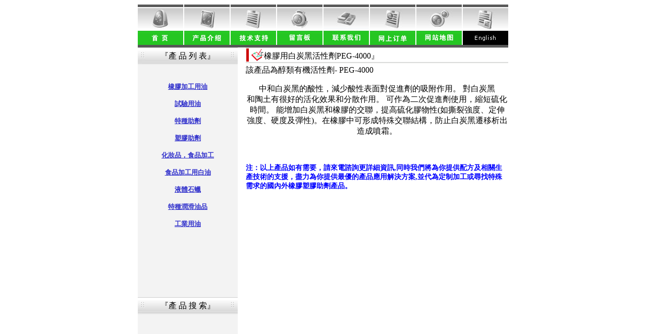

--- FILE ---
content_type: text/html
request_url: http://coadvance.com/gb/BG-peg.htm
body_size: 3567
content:
<HTML><HEAD><script language="Javascript">
<!--
var x = 0
var speed = 110
var text = "供應橡膠用加工油，橡膠操作油，橡膠用石蠟油，環烷油，芳烴油，試驗油，無味DCP，環保油滿足ROHS，橡膠發泡用尿素！！"
var course = 120
var text2 = text
function Scroll() {
window.status = text2.substring(0, text2.length)
if (course < text2.length) {
setTimeout("Scroll2()", speed)
}
else {
text2 = " " + text2
setTimeout("Scroll()", speed);
}
}
function Scroll2() {
window.status = text2.substring(x, text2.length)
if (text2.length - x == text.length) { 
text2 = text
x = 0
setTimeout("Scroll()", speed);
}
else {
x++
setTimeout("Scroll2()", speed);
}
}
Scroll()
//-->
</script><TITLE>PEG-4000橡膠用白炭黑活性劑</TITLE>

<META content="MSHTML 6.00.2900.2912" name=GENERATOR>
<script language="JavaScript" type="text/JavaScript">
<!--
function MM_swapImgRestore() { //v3.0
  var i,x,a=document.MM_sr; for(i=0;a&&i<a.length&&(x=a[i])&&x.oSrc;i++) x.src=x.oSrc;
}

function MM_preloadImages() { //v3.0
  var d=document; if(d.images){ if(!d.MM_p) d.MM_p=new Array();
    var i,j=d.MM_p.length,a=MM_preloadImages.arguments; for(i=0; i<a.length; i++)
    if (a[i].indexOf("#")!=0){ d.MM_p[j]=new Image; d.MM_p[j++].src=a[i];}}
}

function MM_findObj(n, d) { //v4.01
  var p,i,x;  if(!d) d=document; if((p=n.indexOf("?"))>0&&parent.frames.length) {
    d=parent.frames[n.substring(p+1)].document; n=n.substring(0,p);}
  if(!(x=d[n])&&d.all) x=d.all[n]; for (i=0;!x&&i<d.forms.length;i++) x=d.forms[i][n];
  for(i=0;!x&&d.layers&&i<d.layers.length;i++) x=MM_findObj(n,d.layers[i].document);
  if(!x && d.getElementById) x=d.getElementById(n); return x;
}

function MM_swapImage() { //v3.0
  var i,j=0,x,a=MM_swapImage.arguments; document.MM_sr=new Array; for(i=0;i<(a.length-2);i+=3)
   if ((x=MM_findObj(a[i]))!=null){document.MM_sr[j++]=x; if(!x.oSrc) x.oSrc=x.src; x.src=a[i+2];}
}
//-->
</script>
<meta http-equiv="Content-Type" content="text/html; charset=gb2312">
<style type="text/css">
<!--
a:link {	color: #0000FF;}
a:visited {	color: #FF0000;}
a:hover {	color: #00FF00;}
a:active {	color: #00FFFF;}

.akf:link {	color: #0000FF;}
.akf:visited {	color: #FF0000;}
.akf:hover {	color: #00FF00;}
.akf:active {	color: #00FFFF;}

.akf1:link {
	font-size: 12px;
	color: #000000;
	text-decoration: none;
}
.akf1:visited {
	font-size: 12px;
	text-decoration: none;
	color: #000000;
}
.akf1:hover {
	font-size: 12px;
	text-decoration: underline;
	color: #0000CC;
}
.akf1:active {
	font-size: 12px;
	text-decoration: none;
	color: #000000;
}

body {
	background-repeat: no-repeat;
}
.STYLE3 {
	color: #0000FF;
	font-weight: bold;
	font-size: 14px;
}
.STYLE5 {font-size: 14px}
.STYLE6 {
	font-size: 18px;
	font-weight: bold;
}
.STYLE7 {font-weight: bold}
-->
</style></HEAD>
<BODY onLoad="MM_preloadImages('images/menu_r2_c3_f2.jpg','images/menu_r2_c5_f2.jpg','images/menu_r3_c7_f2.jpg','images/menu_r4_c15_f2.jpg','images/menu_r2_c9_f2.jpg','images/menu_r3_c13_f2.jpg','images/menu_r2_c1_f2.jpg')">
<table width="734"  border="0" align="center" cellpadding="0" cellspacing="0" bgcolor="#FFFFFF">
  <tr>
    
  </tr>
</table>
<table width="734"  border="0" align="center" cellpadding="0" cellspacing="0" bgcolor="#FFFFFF">
  <tr valign="top"> 
    <td><img src="images/menu_r1_c1.jpg" width="734" height="11"> 
      <table width="100%"  border="0" cellspacing="0" cellpadding="0">
        <tr>
          <td width="92"><a href="../index.htm" onMouseOut="MM_swapImgRestore()" onMouseOver="MM_swapImage('Image11','','images/menu_r2_c1_f2.jpg',1)" target="_blank"><img src="images/menu_r2_c1.jpg" name="Image11" width="90" height="70" border="0"></a></td>
          <td width="92"><a href="BG-product.htm" onMouseOut="MM_swapImgRestore()" onMouseOver="MM_swapImage('Image4','','images/menu_r2_c3_f2.jpg',1)" target="_blank"><img src="images/menu_r2_c3.jpg" name="Image4" width="90" height="70" border="0"></a></td>
          <td width="92"><a href="BG-rubbertechnical.html" target="_blank" onMouseOver="MM_swapImage('Image5','','images/menu_r2_c5_f2.jpg',1)" onMouseOut="MM_swapImgRestore()"><img src="images/menu_r2_c5.jpg" name="Image5" width="90" height="70" border="0"></a></td>
          <td width="92"><a href="BG-guestbook.htm" onMouseOut="MM_swapImgRestore()" onMouseOver="MM_swapImage('Image6','','images/menu_r3_c7_f2.jpg',1)" target="_blank"><img src="images/menu_r3_c7.jpg" name="Image6" width="90" height="70" border="0"></a></td>
          <td width="92"><a href="BG-contact.htm" onMouseOut="MM_swapImgRestore()" onMouseOver="MM_swapImage('Image7','','images/menu_r4_c15_f2.jpg',1)" target="_blank"><img src="images/menu_r4_c15.jpg" name="Image7" width="90" height="70" border="0"></a></td>
          <td width="92"><a href="#" onMouseOut="MM_swapImgRestore()" onMouseOver="MM_swapImage('Image8','','images/menu_r2_c9_f2.jpg',1)"><img src="images/menu_r2_c9.jpg" name="Image8" width="90" height="70" border="0"></a></td>
          <td width="92"><a href="../BG-sitemap.html" onMouseOut="MM_swapImgRestore()" onMouseOver="MM_swapImage('Image9','','images/menu_r3_c13_f2.jpg',1)" target="_blank"><img src="images/menu_r3_c13.jpg" name="Image9" width="90" height="70" border="0"></a></td>
          <td><a href="BG-en.htm" target="_blank"><img src="images/menu_r2_c17.jpg" width="90" height="70" border="0"></a></td>
        </tr>
      </table>    </td>
  </tr>
</table>
<table width="734"  border="0" align="center" cellpadding="0" cellspacing="0" bgcolor="#FFFFFF">
  <tr>
    <td height="5" bgcolor="#575757"></td>
  </tr>
</table>
<TABLE width=734 border=0 align=center cellPadding=0 cellSpacing=0 bgcolor="#FFFFFF" height="634">
  <TBODY> 
  <TR>
      
    <TD width=198 height="683" align=middle vAlign=top background=images/bg4.gif> 
      <table width="100%" border="0" cellspacing="0" cellpadding="0">
        <tr>
          <td height="35" align="center" background="images/bt3.jpg"><p><span class="word">『</span>產 品 列 表<span class="word">』</span></p>
            </td>
        </tr>
      </table>
      <TABLE cellSpacing=0 cellPadding=0 width=100% bgColor=#f3f3f3 
            border=0>
        <TBODY>
            
        <TR> 
          <TD height="180" align=right class="word"><br>
            <p align="center"><b><font color="#FFFF00" size="5"><a href="BG-rubberoil.htm" target="_blank"><font size="2" color="#3333CC">
              橡膠加工用油</font></a></font></b><br>
            </p>
            <p align="center"><font size="5"><b><font color="#FFFF33"><a href="BG-referrenceoil.htm" target="_blank"><font size="2" color="#3333CC">試驗用油</font></a></font></b></font><font size="2"><br>
              <br>
              <font color="#FFFF00"><b><a href="BG-productagent.htm" target="_blank"><font color="#3333CC">特種助劑</font></a></b></font><br>
              <br>
              <b><font color="#0000FF"><a href="BG-plastical.htm" target="_blank"><font color="#3333CC">塑膠助劑</font></a></font></b><br>
              <br>
              <font color="#0000FF"><a href="BG-product.htm" target="_blank"><font color="#3333CC"><b>化妝品，食品加工</b></font></a></font></font></p>
            <p align="center"><b><font color="#0000FF" size="2"><a href="BG-foodwhiteoil.htm" target="_blank"><font color="#3333CC">食品加工用白油</font></a></font></b></p>
            <p align="center"><b><font color="#0000FF" size="2"><a href="BG-product.htm" target="_blank"><font color="#3333CC">液體石蠟</font></a></font></b></p>
            <p align="center"> <b><font size="2"><a href="BG-product.htm" target="_blank"><font color="#3333CC">特種潤滑油品</font></a></font></b></p>
            <p align="center"><b><font size="2"><a href="BG-product.htm"><font color="#3333CC">工業用油</font></a></font></b></p>
                <p align="center">&nbsp;</p>
            <p align="center">　</p>
            <p align="center">　</p>
            <p>&nbsp; </p></TD>
        </TR>
          </TBODY>
      </TABLE>
        <TABLE cellSpacing=0 cellPadding=0 width=198 bgColor=#f3f3f3 
            border=0>
          <TBODY>
            <TR>
              
          <TD width="175" height="35" align="center" background="images/bt3.jpg" class="word">『產 品 搜 索』</TD>
            </TR>
            <TR>
              
          <TD height="180" align=right>　</TD>
            </TR>
          </TBODY>
      </TABLE></TD>
      
    <TD vAlign=top align=middle width="10" height="683">　</TD>
    <TD vAlign=top align=middle width="526"><TABLE width=100% border=0 cellPadding=0 cellSpacing=0>
      <TBODY>
        <TR>
              <TD class=word align=left 
                background=images/bg1.gif 
                  height=35>&nbsp;&nbsp;&nbsp;&nbsp;&nbsp;『橡膠用白炭黑活性劑PEG-4000』 
                <div align="left"></div></TD>
        </TR>
        <TR>
          <TD vAlign=center align=middle><p align="left">該產品為醇類有機活性劑- PEG-4000</p>
                <p>中和白炭黑的酸性，減少酸性表面對促進劑的吸附作用。 對白炭黑<br>
                  和陶土有很好的活化效果和分散作用。 可作為二次促進劑使用，縮短硫化<br>
                  時間。 能增加白炭黑和橡膠的交聯，提高硫化膠物性(如撕裂強度、定伸<br>
                  強度、硬度及彈性)。在橡膠中可形成特殊交聯結構，防止白炭黑遷移析出<br>
                  造成噴霜。</p>
                <p></p>
                <p align="left"><font size="4">　　 </font></p>
            <p align="left" class="STYLE3">注：以上產品如有需要，請來電諮詢更詳細資訊,同時我們將為你提供配方及相關生產技術的支援，盡力為你提供最優的產品應用解決方案,並代為定制加工或尋找特殊需求的國內外橡膠塑膠助劑產品。</p>            </TD>
        </TR>
      </TBODY>
    </TABLE></TD>
  </TR>
  </TBODY>
</TABLE>
<table width="733"  border="0" align="center" cellpadding="0" cellspacing="0" bgcolor="#25C622">
  <tr>
    <td height="10"></td>
  </tr>
</table>
<!--
*-----------2008-07-114 1:14改动
-->

<TABLE width=733 border=0 align="center" cellPadding=0 cellSpacing=0 background="images/botbg.gif">
  <TBODY>
    <TR>
      <TD vAlign=center align=center width=160>　</TD>
      
    <TD width="575" align=left vAlign=center class="word">　</TD>
    </TR>
  </TBODY>
</table>
  <TABLE width=733 border=0 align="center" cellPadding=0 cellSpacing=0 background="images/botbg.gif">
  <TBODY>
    <TR>
      <TD width=208 height="70" align=center vAlign=center><img src="images/logo2-1.jpg" width="129" height="49"></TD>
      <TD width="525" align=left vAlign=center class="word"><p><SPAN 
                  class=row1>Copyright 2006 </SPAN>寧波協進化工有限公司<SPAN 
                  class=row1> </SPAN>版權所有<SPAN 
                  class=row1> All Rights Reserved.</SPAN><SPAN 
                  class=row1><FONT size=2><br>
      </FONT></SPAN>公司電話：0574-27852258，27852256,13957853661<br>
      <span 
                  class=row1><font size=2>Email:coolin@coadvance.com</font></span> </p>
      </TD>
    </TR>
  </TBODY>
</TABLE>



<script src="http://www.google-analytics.com/urchin.js" type="text/javascript">
</script>
<script type="text/javascript">
_uacct = "UA-3964143-1";
urchinTracker();
</script>
<script language="javascript" type="text/javascript" src="http://js.users.51.la/2943341.js"></script>
<script language="JavaScript" src="http://code.54kefu.net/kefu/js/b104/842304.js" type="text/javascript" charset="utf-8"></script>
<script language="javascript" src="http://api.pop800.com/800.js?n=247334&s=01&p=l&l=cn"></script><div style="display:none;"><a href="http://www.pop800.com">在线客服</a></div>



    
